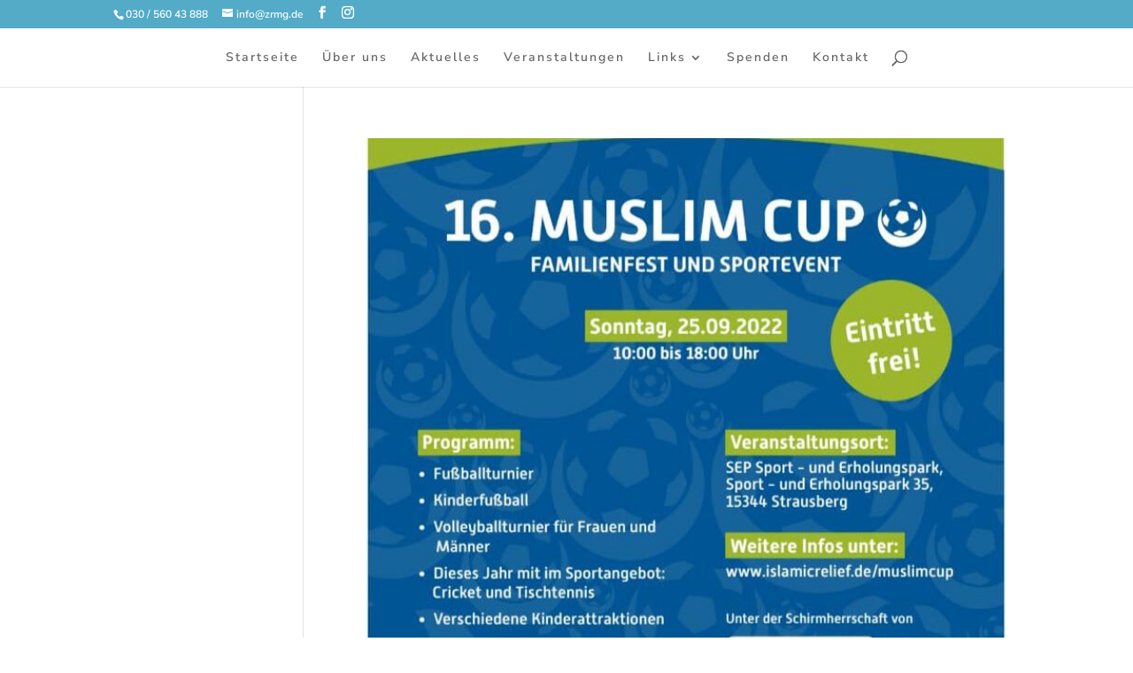

--- FILE ---
content_type: text/css
request_url: https://zrmg.de/wp-content/plugins/daily-prayer-time-for-mosques/Assets/css/styles.css?ver=2023.02.09
body_size: 37385
content:
/*Default styling*/
-body {
    font-family: 'Ubuntu', sans-serif;
}
div.dropdown {
    width: 300px !important;
}
span.scDate {
    font-weight: 800;
}
span.scHijri {
    font-style: italic;
}

.marquee {
    width: 100%;
    overflow: hidden;
  }

div.upload-step {
    padding-bottom: 20px;
}
div.upload-step label{
    width: 350px;
    font-style: normal;
    font-weight: 200;
    float: left;
}
div.upload-step select{
    padding-left: 10px;
    width: 350px;
}
select.quickMonth{
    width: 120px;
}
td.Sat, td.Sun{
    font-weight: bold;
    color: red;
}

tr.today {
    font-size: large;
    font-weight: bold;
    color: blue;
}

table.dptAdmin td{
    text-align: left;
    padding-right: 20px;
    padding-left: 10px;
    width: auto;
}
table.dptAdmin td input.other{
    text-align: center;
    width: 110px;
}
table.dptAdmin th{
    text-align: center;
    background-color: #ccddee;
}

table.quickUpdate th{
    text-align: center;
    width: 80px;
    background-color: #514444;
    color: #fff;
}
table.quickUpdate td {
    text-align: center;
    border-bottom: 1px solid grey;
}
table.quickUpdate td input[type="time"]{
    color: grey;
    font-weight: 500;
    width: 100px;
    text-align: center;
}
table.quickUfpdate td input:focus{
    color: #000;
}

table.dptTimetable {
    margin-top: 5px;
    width: 100%;
    border: 1px solid;
    border-collapse: collapse;
}
table.dptTimetable thead.prayerName {
    font-weight: bold;
    background: #eee;
}
table.dptTimetable tr, table.dptTimetable td, table.dptTimetable th {
    border: 1px solid black;
}
table.dptTimetable tr td{
    text-align: center;
    padding: 5px;
    width: 100px;
    white-space: nowrap;
    vertical-align: middle;
    border: none;
}
table.dptTimetable tr, table.dptTimetable th{
     text-align: center;
     padding: 5px;
     vertical-align: middle;
     width: 100px;
     white-space: nowrap;
}
table.dptTimetable tr td.jamah{
    font-weight: bold;
}
table.dptTimetable th.tableHeading{
    background-color: #D2A9AC;
    font-weight: bold;
}
table.dptTimetable th.fasting, td.fasting{
    background: rgba(0, 128, 0, 0.34);
    width: 100px;
    font-weight: bold;
}
table.dptTimetable th.azanOnly {
    width: 140px;
}
table.dptTimetable tr:hover {
    background: #eee;
}
table.dptTimetable th.highlight, tr.highlight, td.highlight {
    background-color: #F5FF92;
    font-weight: bold;
}

/*No Border styling*/
table.dptNoBorder {
    border: 0;
    background: inherit;
}
table.dptNoBorder tr, table.dptNoBorder td, table.dptNoBorder th{
    border: 0;
    background: inherit;
}
/* End of No Border styling*/

table.customStyles {}  /* intentionally blank  */

.dptCenter {
    margin: auto;
    width: 50%;
    border:3px solid #8AC007;
    padding-left: 10px;
    padding-top: 10px;
    margin-top: 20px;
    text-align: center;
}

.orange {
    color: orange;
}

.red {
    color: red;
}

.blue {
    color: blue;
}

.green {
    color: green;
}

.smallFont {
    font-style: italic;
    font-size: smaller;
}

div.donation {
    width: auto;
    color: #000000;
    background-color: #f1f1f1;
    padding: 15px;
    line-height: 1.15em;
    word-wrap: break-word;
    margin-bottom: 12px;
    margin-top: 12px;
    box-shadow: 0 1px 3px rgba(0,0,0,0.12), 0 1px 2px rgba(0,0,0,0.24);
}
div.donation-text {
    margin-top: 20px;
    width: auto;
    background-color: #ffffff;
    padding: 1.1%;
    border-left: 4px solid #8AC007;
    word-wrap: break-word;
}
div.donation-link {
    margin-top: 20px;
    width: 25%;
    background-color: #0088cc;
    color: white;
    padding: 1.1%;
    border-left: 4px solid #8AC007;
    word-wrap: break-word;
    font-size: medium;
    text-align: center;
}
div.donation-link a{
    color: white;
}
div.donation-link a:hover{
    color: black;
}
table.dptTimetable th.jummah, table.dptTimetable th.notificationBackground  {
    background-color: maroon;
    font-weight: bold;
    color: #FFF;
    text-align: center;
}

#langSettings{
    cursor: pointer;
}

p.monthHeading{
    float:left;
    margin-right: 20px;
    font-size: 20px;
}

span.printIcon {
    float: right;
    cursor: pointer;
}

select.otherMonth  {
    border: 1px solid;  /*Removes border*/
    -moz-appearance: none; /* Removes Default Firefox style*/
    width: 150px; /*Width of select dropdown to give space for arrow image*/
    text-indent: 0.01px; /* Removes default arrow from firefox*/
    text-overflow: "";  /*Removes default arrow from firefox*/ /*My custom style for fonts*/
    padding: 5px;
    float: left;
    border-radius: 5px 5px 5px 5px;
    background-size: 20px auto;
    background-position: right 5px center;
}

span.dpt-donation {
    width: auto;
    color: #000000;
    background-color: maroon;
    padding: 10px;
    line-height: 1.15em;
    word-wrap: break-word;
    margin-bottom: 12px;
    margin-top: 12px;
    box-shadow: 0 1px 3px rgba(0,0,0,0.12), 0 1px 2px rgba(0,0,0,0.24);
    font-size: 15px;
}

span.dpt-donation a{
    color: #abc;
    font-weight: bold;
}

span.dpt-donation a:hover{
    color: #fff;
    font-weight: bold;
}

span.timeLeft {
    font-size: 17px;
    font-weight: bold;
}

.button {
    font-weight: bold;
}

.saveButton {
    float: left;
    margin-right: 5px;
}

h3.printSiteName {
    display: none;
    visibility: hidden;
}

.hijriDate {
    font-weight: initial;
    font-style: italic;
    display: block;
    margin-bottom: 0px;
}

div.dptScNextPrayer {
    font-weight: bold;
    text-transform: uppercase;
}
span.minLeftText {
    text-transform: lowercase !important;
}

span.green h2.dptScTime {
    margin: unset !important;
}

h2.vertical div span h2.dptScTime {
    margin: 10px;
}
h2#dsNextPrayer div span h2.dptScTime {
    font-size: 2em !important;
    font-weight: 700;
}

.jamahChanges span{
    margin-left: 20px;
    margin-right: 20px;
}

p.nextIqamah {
    margin: 0px;
}

div.digital-screen div.left-screen {
    float: left;
}

.monthlyTimetable{
	width: 100%;
	overflow-x:auto;
}

.active-slider{
    width: 200px;
}

.fa-check {
    display: block !important;
}
.fa-check:after {
    padding-right: 5px;
}
div.monthSelector {
    margin-bottom: 10px;
}
a.url {
    text-decoration: underline;
}

div.todaySpan {
    padding: 10px 0px 10px 0px;
    font-weight: bold;
}

.grow { transition: all .2s ease-in-out; }
.grow:hover {
    transform: scale(9);
    cursor: pointer;
    transform-origin: right 2px;
}

div.quranVerse p{
    font-style: italic;
    display: inline;
}
div.quranVerse p.vertical{
    font-style: italic;
    display: inline;
    font-size: 3vw;
}
div.quranVerse span.sura{
    font-size: 0.9rem;
}

/* X BOARD */
.x-board {
    color: #000;
    height: 100vh;
    text-align: center;
    font-family: 'BebasNeueRegular', Arial, Helvetica, sans-serif;
}

#overlay { position: absolute; top: 0; left: 0; width: 100%; height: 100%; background: black; opacity: 0; z-index: 99;}


.x-board .height-100 {
    height: 100%;
}
.x-board .height-70 {
    height: 70%;
}
.x-board .height-60 {
    height: 60%;
}
.x-board .height-50 {
    height: 50%;
}
.x-board .height-40 {
    height: 40%;
}
.x-board .height-30 {
    height: 30%;
}
.x-board .height-24 {
    height: 24%;
    top: 10% !important;
}
.x-board .top-row {
    height: 15%;
}
.x-board .middle-row {
height: 70%;
}
.x-board td span.prayerFinished {
    opacity: 50%;
}

.x-board div.dsScroll{
    float: left;
}

.x-board span.jamahChanges {
    color:red;
}

.x-board .bottom-row {
    height: 15%;
    flex-wrap: wrap;
}

.x-board .table-borderless td,
.x-board .table-borderless th,
.x-board .table-borderless tr{
    border: 0 !important;
}

.x-board .align-middle {
    position: relative;
    top: 50%;
    -webkit-transform: translateY(-50%);
    -ms-transform: translateY(-50%);
    transform: translateY(-50%);
}

.x-board .align-middle-next-prayer {
    position: relative;
    top: 50%;
}

.x-board .green {
    color: #fff;
    opacity: .8;
}

.x-board .bg-dark {
    background-color: #000 !important;
    color: #eee;
}
.x-board .bg-white {
    background-color: #fff !important;
}
.x-board .time{
    background-color: #000;
    color: #fff;
    font-size: 8vh;
    font-weight:bold;
}
.x-board .vertical-time{
    font-size: 17vw;
    height: 70%;
}
.x-board .vertical-date{
    height: 30%;
}

.x-board .date-eng{
    font-weight: bold;
    color: maroon;
    padding-left: 5px;
    font-size: 6vh;
}

.x-board span.vertical {
    font-size: 3vh !important;
}
.x-board p.hijriDate{
    display: inline;
    color: blue;
    margin-left: 10px;
}
.x-board span.hijri p{
    font-size: 4vh !important;
}
.x-board span.verticalhijri p{
    font-size: 2vh !important;
}

.x-board h3 {
    font-weight: bold;
    margin-bottom: 0px;
    margin-top: 0px;
}
.x-board .bg-red {
    background-color: #0066bf;
}
.x-board .bg-green {
    background-color: #008743;
}
.x-board .bg-green h2{}

.x-board table {
    margin: 0;
    border: none;
    border-spacing: 0;
    border-collapse: collapse;
}

.x-board .l-red {
    background-color: #dd8500;
}

.x-board table th, .x-board table td {
    padding: 15px;
    font-size: 5vh;
    text-transform: none;
    letter-spacing: normal;
}

.x-board table.vertical th, .x-board table.vertical td{
    padding: 0px;
    font-size: 3vh;
    text-transform: none;
    letter-spacing: normal;
}

.x-board table td.prayerName {
    background: #383838;
    color: #eee;
    font-weight: bold;
    text-align: left;
    padding-left: 35px;
}
.x-board table td.sunrise {
    text-align: center;
}
.x-board table thead tr th {
    text-align: center;
}
.x-board table thead tr th,
.x-board table thead tr td,
.x-board table tbody tr td {
    padding: 0px;
    border-bottom: 1px solid rgba(155,96,91,1);
    border-left: none;
    border-right: none;
    vertical-align: middle;
    border-collapse: collapse;
    color: #eee;
}
.x-board table > thead > tr > td {
    border-bottom: 1px solid #000;
    border-top: 1px solid #000;
}
.x-board td span.dpt_start, td span.dpt_jamah {
    font-size: 6vh;
}
.x-board .vertical td span.dpt_start, .vertical td span.dpt_jamah {
    font-size: 3vh;
}
.x-board table > tbody > tr:last-child > td {
    border: none;
}

.x-board table td span {
    font-weight: bold;
}

.x-board .nextPrayer {
    color: #fff !important;
}
.x-board span.nextPrayer {
    display: inline-block;
}
.x-board .nextPrayer h2 {
    color: #fff !important;
    font-size: 10vh !important;
    margin: 30px;
}
.x-board .nextPrayer h3 {
    color: #fff !important;
    font-size: 10vh !important;
    opacity: .8
}
.x-board .nextPrayer h4 {
    padding:60px;
    font-size: 8vh;
    opacity: .8
}

.x-board .nextPrayer h4.vertical {
    padding: 30px;
    font-size: 6vw;
    opacity: .8
}
.x-board .nextPrayer h4.vertical span.sura{
    font-size: 3vw;
    opacity: .8;
    padding-top: 10px;
}
.x-board .nextPrayer h2.vertical {
    font-size: 4vh !important;
}
.x-board .nextPrayer h3.vertical {
    font-size: 4vh !important;
    opacity: .8
}
.x-board tr.nextPrayer td{
    background-color: red;
}

.x-board .dptScTime{
    color: inherit;
}
.x-board .timeLeft {
    font-size: 0.8em;
}
.x-board .timeLeftCountDown {
    display: inline;
}

.x-board .blink{
    animation: blink 1s infinite;
    font-weight: bold;
    font-size: 4vh;
    line-height: 1.2;
}
.x-board .blink-vertical{
    animation: blink 1s infinite;
    font-weight: bold;
}

.x-board .blink-vertical a{
    font-size: 3vh;
}

.x-board span.tomorrow {
    margin-left: 10px;
}

.x-board div.sehri  {
    float: left;
    padding: 0px 30px 0px 30px;
    font-size: 3vh;
    background: red;
    font-weight: 800;
}

.x-board div.iftar  {
    padding: 0px 30px 0px 30px;
    font-size: 3vh;
    background: red;
    font-weight: 800;
}

div.jamahChanges-horizontal span{
    font-size: 5vh;
    word-spacing: 10px;
    padding-bottom: 10px;
}
div.jamahChanges-vertical span{
    font-size: 3vh;
    word-spacing: 10px;
    padding-bottom: 10px;
}

h3.scrolling-vertical > marquee > div > span {
    font-size: 3vh;
    word-spacing: 10px;
    padding-bottom: 10px;
}

.x-time-change{
    word-spacing: 10px;
    background: #565656;
    color: #ffffff;
    padding-left: 10px;
    padding-right: 10px;
}
.x-board .padding-null {
    padding: 0;
}

.x-board .carousel .item{
   height:100%;
 }
.x-board .carousel-inner {
    height:100%;
}

.x-board img.logo{
    max-width: 50%;
    max-height: 100%;
    float: right;
    padding: 10px;
}

#carouselExampleIndicators {
    height: 100%;
    width: 100%;
    padding-right: 0px !important;
    padding-left: 0px !important;
}

#carouselExampleIndicators div  div  img {
    height: 100%;
    width: 100%;
}

.x-board .scrolling{
    font-size: 5vh;
}

.x-board .scrolling-vertical{
    padding-top: 15%;
    font-size: 3vh;
}

.x-board h2.dptScTime p.jumuah {
    font-size: 12vh;
    margin: 20px;
}

.x-board .blink a,  div.dsScroll a {
    text-decoration: none !important;
}

.x-board div.quranVerse span.sura {
    font-size: 3rem;
    color: #000;
    display: block;
    padding-top: 10px;
}
p.jumuah {
    margin: 40px;
}

h2.vertical > div > span > h2 > p {
    font-size: 6vh !important;
}

@keyframes blink{
    0%{opacity: 1;}
    75%{opacity: 1;}
    76%{ opacity: 0;}
    100%{opacity: 0;}
}

/*
inspired from https://codepen.io/Rowno/pen/Afykb
*/
.carousel-fade .carousel-inner .item {
    opacity: 0;
    transition-property: opacity;
}

.carousel-fade .carousel-inner .active {
    opacity: 1;
}

.carousel-fade .carousel-inner .active.left,
.carousel-fade .carousel-inner .active.right {
    left: 0;
    opacity: 0;
    z-index: 1;
}

.carousel-fade .carousel-inner .next.left,
.carousel-fade .carousel-inner .prev.right {
    opacity: 1;
}

.carousel-fade .carousel-control {
    z-index: 2;
}

@media only screen and (max-width: 1024px) {
    h2#dsNextPrayer div span h2.dptScTime{
        font-weight: 700;
    }
    .x-board .nextPrayer h2 {
        margin: 0px;
    }
}
@media only screen and (max-device-width: 520px) {
    .x-board div.sehri {
        font-size: 2vh;
    }
    .x-board div.iftar  {
        font-size: 2vh;
    }
}

/*
WHAT IS NEW IN 3.3: "Added transforms to improve carousel performance in modern browsers."
now override the 3.3 new styles for modern browsers & apply opacity
*/
@media all and (transform-3d), (-webkit-transform-3d) {
    .carousel-fade .carousel-inner > .item.next,
    .carousel-fade .carousel-inner > .item.active.right {
        opacity: 0;
        -webkit-transform: translate3d(0, 0, 0);
        transform: translate3d(0, 0, 0);
    }
    .carousel-fade .carousel-inner > .item.prev,
    .carousel-fade .carousel-inner > .item.active.left {
        opacity: 0;
        -webkit-transform: translate3d(0, 0, 0);
        transform: translate3d(0, 0, 0);
    }
    .carousel-fade .carousel-inner > .item.next.left,
    .carousel-fade .carousel-inner > .item.prev.right,
    .carousel-fade .carousel-inner > .item.active {
        opacity: 1;
        -webkit-transform: translate3d(0, 0, 0);
        transform: translate3d(0, 0, 0);
    }
}

.clock {
    margin: 0 auto;
    color: #fff;
}

ul.clock {
    margin: 0 auto;
    padding: 0px;
    list-style: none;
    border: none;
    word-spacing: -10px;
}

ul.clock li {
    display: inline;
    font-family: 'BebasNeueRegular', Arial, Helvetica, sans-serif;
    text-shadow: 0 0 5px #00c6ff;
}

ul.clock li#sec {
    font-size: 20px !important;
}

#point {
    position: relative;
    -moz-animation: mymove 1s ease infinite;
    -webkit-animation: mymove 1s ease infinite;
}

/* Simple Animation */
@-webkit-keyframes mymove {
    0% {opacity: 1.0;
    text-shadow: 0 0 20px #00c6ff;
    }

    50% {
        opacity: 0;
        text-shadow: none;
    }

    100% {
        opacity: 1.0;
        text-shadow: 0 0 20px #00c6ff;
    }
}

@-moz-keyframes mymove {
    0% {
        opacity: 1.0;
        text-shadow: 0 0 20px #00c6ff;
    }

    50% {
        opacity: 0;
        text-shadow: none;
    }

    100% {
        opacity: 1.0;
        text-shadow: 0 0 20px #00c6ff;
    }
}

div.carousel-item a{
    text-decoration: none;
}
p.adhan-copy{
    color: blue;
    font-family: monospace;
}

.qtime {
    width: 90px;
    text-align: center;
}

/*
##########################
x-board-modern start 
##########################
*/

/* CLOCK START */
.x-board-modern .clock {
    margin: 0 auto;
    color: #000;
}

.x-board-modern ul.clock {
    margin: 0 auto;
    padding: 0px;
    list-style: none;
    border: none;
    word-spacing: -10px;
}

.x-board-modern ul.clock li {
    display: inline;
    font-family: 'BebasNeueRegular', Arial, Helvetica, sans-serif;
    text-shadow: 0 0 5px #00c6ff;
}

.x-board-modern ul.clock li#sec {
    font-size: 20px !important;
}
/* CLOCK END */

.x-board-modern .container-fluid{
    padding-left: 0 !important;
    padding-right: 0 !important;
}
.x-board-modern #top-section {
    width: 100%;
    background-color: #fff !important;
}
.x-board-modern #top-section .row{
    margin-right: 0 !important;
}
.x-board-modern .mosque-name{
    padding-top: 15px;
    height: 20px;
}
.x-board-modern .mosque-name h2{
     font-family: 'Merriweather', serif ;
     color: rgb(20,74,67);
     font-size: 50px;
     font-weight: 800;
     letter-spacing: 7px;
     display: inline;
}
.x-board-modern .logo img{
    height: 110px;
    padding-left: 50px;
    padding-top: 0;
    padding-bottom: 10px;
}
.x-board-modern .time{
    padding-right: 20px;
    padding-top: 10px;
    text-align: right;
}
.x-board-modern .time h3{
    font-family: 'Merriweather', serif;
    font-size: 55px;
    font-weight: 800;
    color: rgb(20,74,67);
    display: inline;
}
.x-board-modern .date-english-arabic{
    background-color: rgb(20,74,67);
}
.x-board-modern .date-english-arabic p{
    font-family: 'Merriweather', serif;
    font-size: 30px;
    color: #fff;
    margin-bottom: 0;
    letter-spacing: 3px;
}
.x-board-modern .english-date p{
    padding-left: 45px;
}
.x-board-modern #banner-section{
    height: 425px;
    background-color: #fff !important;
    text-align: center;
}
.x-board-modern #banner-section img{
    width: 2000px;
    height: 425px;
}
.x-board-modern #banner-section .prayer-time{
    font-size: 30px;
    font-family: 'Merriweather', serif;
}
.x-board-modern #banner-section .time-metrics{
    font-size: 60px;
    color: rgb(20,74,67);
    font-weight: bolder;
    font-family: 'Merriweather', serif;
}
.x-board-modern #banner-section .next-prayer-time{
    padding-top: 130px;
}
.x-board-modern #time-table-section{
    background-color: rgb(20,74,67);
    padding-top: 5px;
    height: 288px;
}
.x-board-modern #time-table-section .row{
    width: 100%;
    padding-left: 10px;
    margin: 0;

}
.x-board-modern .icon{
    font-size: 30px;
    color: yellow;
}
.x-board-modern #time-table-section h4{
    font-size: 40px;
    color: #e2e2e2;
    font-weight: 700;
    font-family: 'Lato', sans-serif;
    letter-spacing: 3px;
    margin-top: 7px;
}
.x-board-modern .prayer-start p{
    margin-top: 14px;
    margin-bottom: 0;
    font-size: 54px;
    color: #e2e2e2;
    font-weight: 900;
    font-family: 'Lato', sans-serif;
    letter-spacing: 6px;
    opacity: 0.6;
}
.x-board-modern .prayer-jamaat p{ 
    font-size: 54px;
    font-family: 'Lato',sans-serif;
    color: #e2e2e2;
    font-weight: 900;
    letter-spacing: 6px;
}
.x-board-modern .sunrise p , .x-board-modern .jummah-prayer p{
    margin-top: 15px;
}

.x-board-modern .fajr-prayer ,.x-board-modern .sunrise, .x-board-modern .zuhr-prayer, .x-board-modern .asr-prayer, .x-board-modern .maghrib-prayer, .x-board-modern .isha-prayer{
    height: 250px;
    border-right: 1px solid #3e605c;
}
.x-board-modern #time-table-section .col-md-2{
    flex: 1 0 0%;
    max-width: 15.666667%;
}






@media(max-width: 1349px){
    .x-board-modern .mosque-name h2{
        font-size: 46px;
        letter-spacing: 6px;
    }
    .x-board-modern .time h3{
        font-size: 52px;

    }
}

@media (max-width: 1298px) {
    .x-board-modern .mosque-name h2{
        letter-spacing: 5px;
        font-size: 44px;
    }
    .x-board-modern .time{
        padding-right: 15px;
    }
    .x-board-modern .time h3{
        font-size: 48px;
    }
    .x-board-modern .logo img{
        height: 105px;
    }
    .x-board-modern .date-english-arabic p{
        font-size: 28px;
    }
    .x-board-modern #banner-section{
        height: 370px;
    }
    .x-board-modern #banner-section img{
        height: 370px;
    }
    .x-board-modern .icon{
        font-size: 25px;
    }
    .x-board-modern #time-table-section h4{
        font-size: 34px;
        letter-spacing: 2px;
    }
    .x-board-modern .prayer-start p{
        font-size: 49px;
    }
    .x-board-modern .prayer-jamaat p{
        font-size: 49px;
    }
}

@media (max-width: 1170px){
    .x-board-modern .mosque-name h2{
        font-size: 41px;
    }
    .x-board-modern .time h3{
        font-size: 44px;
    }
    .x-board-modern .logo img{
        height: 102px;
        padding-left: 60px;
    }
    .x-board-modern .date-english-arabic p{
        font-size: 25px;
    }
    .x-board-modern #banner-section{
        height: 345px;
    }
    .x-board-modern #banner-section img{
        height: 345px;
    }
    .x-board-modern #banner-section .prayer-time{
        font-size: 25px;
        font-family: 'Merriweather', serif;
    }
    .x-board-modern #banner-section .time-metrics{
        font-size: 50px;
        color: rgb(20,74,67);
        font-weight: bolder;
        font-family: 'Merriweather', serif;
    }
    .x-board-modern #banner-section .next-prayer-time{
        padding-top: 130px;
    }
    .x-board-modern .icon{
        font-size: 23px;
    }
    .x-board-modern #time-table-section{
        height: 270px;
    }
    .x-board-modern #time-table-section h4{
        font-size: 30px;
        letter-spacing: 2px;
    }
    .x-board-modern .prayer-start p{
        font-size: 40px;
    }
    .x-board-modern .prayer-jamaat p{
        font-size: 40px;
    }
    .x-board-modern .fajr-prayer ,.x-board-modern .sunrise, .x-board-modern .zuhr-prayer, .x-board-modern .asr-prayer, .x-board-modern .maghrib-prayer, .x-board-modern .isha-prayer{
        height: 220px;
        border-right: 1px solid #3e605c;
    }
}
@media(max-width: 1079px){
    .x-board-modern .mosque-name h2{
        letter-spacing: 4px;
        font-size: 38px;
    }
    .x-board-modern .time h3{
        font-size: 41px;
    }
    .x-board-modern .logo img{
        height: 99px;
    }
    .x-board-modern .date-english-arabic p{
        font-size: 22px;
    }
}

@media (max-width: 1048px){
    .x-board-modern .mosque-name h2{
        letter-spacing: 4px;
        font-size: 35px;
    }
    .x-board-modern .time h3{
        font-size: 38px;
    }
    .x-board-modern .logo img{
        height: 97px;
    }
    .x-board-modern .date-english-arabic p{
        font-size: 22px;
    }
    .x-board-modern #banner-section{
        height: 325px;
    }
    .x-board-modern #banner-section img{
        height: 325px;
    }
    .x-board-modern #banner-section .prayer-time{
        font-size: 20px;
        font-family: 'Merriweather', serif;
    }
    .x-board-modern #banner-section .time-metrics{
        font-size: 45px;
        color: rgb(20,74,67);
        font-weight: bolder;
        font-family: 'Merriweather', serif;
    }
    .x-board-modern #banner-section .next-prayer-time{
        padding-top: 125px;
    }
    .x-board-modern .icon{
        font-size: 22px;
    }
    .x-board-modern #time-table-section{
        height: 260px;
    }
    .x-board-modern #time-table-section h4{
        font-size: 27px;
        letter-spacing: 2px;
    }
    .x-board-modern .prayer-start p{
        font-size: 35px;
    }
    .x-board-modern .prayer-jamaat p{
        font-size: 35px;
    }
    
}

@media (max-width: 972px){
    .x-board-modern .mosque-name h2{
        letter-spacing: 3px;
        font-size: 33px;
    }
    .x-board-modern .time h3{
        font-size: 36px;
    }
    .x-board-modern .logo img{
        height: 95px;
    }
    .x-board-modern .date-english-arabic p{
        font-size: 20px;
        letter-spacing: 2px;
    }
    .x-board-modern #banner-section{
        height: 305px;
    }
    .x-board-modern #banner-section img{
        height: 305px;
    }
    .x-board-modern #banner-section .prayer-time{
        font-size: 17px;
        font-family: 'Merriweather', serif;
    }
    .x-board-modern #banner-section .time-metrics{
        font-size: 42px;
        color: rgb(20,74,67);
        font-weight: bolder;
        font-family: 'Merriweather', serif;
    }
    .x-board-modern #banner-section .next-prayer-time{
        padding-top: 122px;
    }
    .x-board-modern .icon{
        font-size: 22px;
    }
    .x-board-modern #time-table-section{
        height: 245px;
    }
    .x-board-modern #time-table-section h4{
        font-size: 25px;
        letter-spacing: 1px;
    }
    .x-board-modern .prayer-start p{
        font-size: 32px;
    }
    .x-board-modern .prayer-jamaat p{
        font-size: 32px;
    }
    .x-board-modern .fajr-prayer ,.x-board-modern .sunrise, .x-board-modern .zuhr-prayer, .x-board-modern .asr-prayer, .x-board-modern .maghrib-prayer, .x-board-modern .isha-prayer{
        height: 200px;
        border-right: 1px solid #3e605c;
    }
   
}

@media (max-width: 906px){
    .x-board-modern .time h3{
        font-size: 34px;
    }
    .x-board-modern .logo img{
        height: 89px;
        padding-left: 35px;
    }
    .x-board-modern #banner-section{
        height: 295px;
    }
    .x-board-modern #banner-section img{
        height: 295px;
    }
    .x-board-modern #banner-section .prayer-time{
        font-size: 15px;
        font-family: 'Merriweather', serif;
    }
    .x-board-modern #banner-section .time-metrics{
        font-size: 40px;
        color: rgb(20,74,67);
        font-weight: bolder;
        font-family: 'Merriweather', serif;
    }
    .x-board-modern #banner-section .next-prayer-time{
        padding-top: 122px;
    }
    .x-board-modern .icon{
        font-size: 20px;
    }
    .x-board-modern #time-table-section{
        height: 240px;
    }
    .x-board-modern #time-table-section h4{
        font-size: 22px;
        letter-spacing: 0px;
    }
    .x-board-modern .prayer-start p{
        font-size: 30px;
        letter-spacing: 3px;
    }
    .x-board-modern .prayer-jamaat p{
        font-size: 30px;
        letter-spacing: 3px;
    }
   
}
@media(max-width: 880px){
    .x-board-modern .mosque-name h2{
        letter-spacing: 3px;
        font-size: 29px;
    }
    .x-board-modern .time{
        padding-top: 15px;
    }
    .x-board-modern .time h3{
        font-size: 32px;
    }
    .x-board-modern .logo img{
        height: 89px;
        padding-left: 35px;
    }
    .x-board-modern .date-english-arabic p{
        font-size: 18px;
    }
    .x-board-modern #banner-section .prayer-time{
        font-size: 13px;
        font-family: 'Merriweather', serif;
    }
    .x-board-modern #banner-section .time-metrics{
        font-size: 37px;
        color: rgb(20,74,67);
        font-weight: bolder;
        font-family: 'Merriweather', serif;
    }
    .x-board-modern #banner-section .next-prayer-time{
        padding-top: 117px;
    }
}

@media (max-width: 787px){
    .x-board-modern .mosque-name h2{
        letter-spacing: 2px;
        font-size: 29px;
    }
    .x-board-modern .time{
        padding-top: 20px;
    }
    .x-board-modern .time h3{
        font-size: 30px;
    }
    .x-board-modern .logo img{
        height: 83px;
        padding-left: 40px;
    }
    .x-board-modern .date-english-arabic p{
        font-size: 16px;
    }
    .x-board-modern #banner-section{
        height: 285px;
    }
    .x-board-modern #banner-section img{
        height: 285px;
    }
    .x-board-modern #banner-section .prayer-time{
        font-size: 10px;
        font-family: 'Merriweather', serif;
    }
    .x-board-modern #banner-section .time-metrics{
        font-size: 35px;
        color: rgb(20,74,67);
        font-weight: bolder;
        font-family: 'Merriweather', serif;
    }
    .x-board-modern #banner-section .next-prayer-time{
        padding-top: 110px;
    }
    .x-board-modern .icon{
        font-size: 17px;
    }
    .x-board-modern #time-table-section{
        height: 210px;
    }
    .x-board-modern #time-table-section h4{
        font-size: 19px;
        letter-spacing: 0px;
    }
    .x-board-modern .prayer-start p{
        font-size: 26px;
        letter-spacing: 3px;
    }
    .x-board-modern .prayer-jamaat p{
        font-size: 26px;
        letter-spacing: 3px;
    }
    .x-board-modern .fajr-prayer ,.x-board-modern .sunrise, .x-board-modern .zuhr-prayer, .x-board-modern .asr-prayer, .x-board-modern .maghrib-prayer, .x-board-modern .isha-prayer{
        height: 160px;
        border-right: 1px solid #3e605c;
    }
}
@media(max-width: 765px){
    .x-board-modern .time {
        padding-right: 5px;
    }
    .x-board-modern .time h3{
        font-size: 29px;
    }
}

@media (max-width: 718px){
    .x-board-modern .mosque-name{
        height: 80px;
    } 
    .x-board-modern .mosque-name h2{
        font-size: 27px;
        letter-spacing: 4px;
    }
    .x-board-modern .logo img{
        height: 90px;
        padding-left: 35px;
    }
    .x-board-modern .time{
        text-align: center;
        padding-top: 0;
    }
    .x-board-modern .time h3{
        font-size: 50px;
    }
    .x-board-modern .date-english-arabic p{
        font-size: 14px;
    }
    .x-board-modern #time-table-section .row{
        padding-top: 0;
    }
    .x-board-modern #time-table-section .pt-4{
        padding-top: 1rem !important;
    }
    .x-board-modern #time-table-section .col-md-2{
        flex: 0 0 100%;
        max-width: 100.666667%;
    }
    .x-board-modern #time-table-section .col-sm-6{
        flex: 0 0 50%;
        max-width: 50%;
    }
    .x-board-modern #time-table-section{
        height: 900px;
    }
    .x-board-modern #time-table-section .row{
        padding-left: 0;
    }
    .x-board-modern .fajr-prayer , .x-board-modern .sunrise, .x-board-modern .zuhr-prayer, .x-board-modern .asr-prayer, .x-board-modern .maghrib-prayer, .x-board-modern .isha-prayer{
        border-right: 0;
    }
    .x-board-modern #banner-section{
        height: 200px;
    }
    .x-board-modern #banner-section img{
        height: 200px;
    }
    .x-board-modern #banner-section .prayer-time{
        font-size: 10px;
        font-family: 'Merriweather', serif;
    }
    .x-board-modern #banner-section .time-metrics{
        font-size: 35px;
        color: rgb(20,74,67);
        font-weight: bolder;
        font-family: 'Merriweather', serif;
    }
    .x-board-modern #banner-section .next-prayer-time{
        padding-top: 80px;
    }
    .x-board-modern .icon{
        font-size: 25px;
    }
    .x-board-modern #time-table-section h4{
        font-size: 30px;
        letter-spacing: 3px;
    }
    .x-board-modern .prayer-start p{
        font-size: 35px;
        letter-spacing: 3px;
        margin-top: 10px;
    }
    .x-board-modern .prayer-jamaat p{
        font-size: 35px;
        letter-spacing: 3px;
    }
    .x-board-modern .fajr-prayer , .x-board-modern .sunrise{
        height: 200px;
        border-bottom: 1px solid #3e605c;
    }
    .x-board-modern .zuhr-prayer, .x-board-modern .asr-prayer{
        height: 220px;
        border-bottom: 1px solid #3e605c;
    }
    .x-board-modern .maghrib-prayer, .x-board-modern .isha-prayer{
        height: 220px;
        border-bottom: 1px solid #3e605c;
    }
    .x-board-modern .zuhr-prayer , .x-board-modern .asr-prayer , .x-board-modern .maghrib-prayer , .x-board-modern .isha-prayer , .x-board-modern .jummah-prayer{
        padding-top: 20px;
    }
    .x-board-modern .fajr-prayer , .x-board-modern .zuhr-prayer , .x-board-modern .maghrib-prayer{
        border-right: 1px solid #3e605c;
    }
}

@media (max-width: 609px){
    .x-board-modern .time h3{
        font-size: 47px;
    }
    .x-board-modern .mosque-name h2{
        font-size: 27px;
        letter-spacing: 2px;
    }
    .x-board-modern .date-english-arabic p{
        font-size: 12px;
    }
  
}

@media (max-width: 550px){
    .x-board-modern .mosque-name h2{
        font-size: 23px;
        letter-spacing: 2px;
    }
    .x-board-modern .logo img{
        height: 75px;
        padding-left: 25px;
    }
    .x-board-modern .time h3{
        font-size: 40px;
    }
    .x-board-modern .date-english-arabic p{
        font-size: 10px;
    }
    .x-board-modern #time-table-section .row{
        padding-top: 0;
    }
    .x-board-modern #time-table-section{
        height: 770px;
    }
    .x-board-modern #banner-section{
        height: 190px;
    } 
    .x-board-modern #banner-section img{
        height: 190px;
    }
    .x-board-modern #banner-section .prayer-time{
        font-size: 10px;
        font-family: 'Merriweather', serif;
    }
    .x-board-modern #banner-section .time-metrics{
        font-size: 30px;
        color: rgb(20,74,67);
        font-weight: bolder;
        font-family: 'Merriweather', serif;
    }
    .x-board-modern #banner-section .next-prayer-time{
        padding-top: 70px;
    }
    .x-board-modern .icon{
        font-size: 15px;
    }
    .x-board-modern #time-table-section{
        height: 750px;
    }
    .x-board-modern #time-table-section h4{
        font-size: 20px;
        letter-spacing: 2px;
    }
    .x-board-modern .prayer-start p{
        font-size: 22px;
        letter-spacing: 2px;
        margin-top: 10px;
    }
    .x-board-modern .prayer-jamaat p{
        font-size: 22px;
        letter-spacing: 2px;
    }
    .x-board-modern .fajr-prayer , .x-board-modern .sunrise{
        height: 150px;
        border-bottom: 1px solid #3e605c;
    }
    .x-board-modern .zuhr-prayer, .x-board-modern .asr-prayer{
        height: 170px;
        border-bottom: 1px solid #3e605c;
    }
    .x-board-modern .maghrib-prayer, .x-board-modern .isha-prayer{
        height: 170px;
        border-bottom: 1px solid #3e605c;
    }
}

@media (max-width: 488px){
    .x-board-modern .mosque-name{
        height: 70px;
    }
    .x-board-modern .mosque-name h2{
        font-size: 21px;
        letter-spacing: 1px;
    }
    .x-board-modern .logo img{
        height: 60px;
        padding-left: 20px;
    }
    .x-board-modern .time h3{
        font-size: 35px;
    }
    .x-board-modern .date-english-arabic p{
        font-size: 7px;
    }
    .x-board-modern #time-table-section .row{
        padding-top: 0;
    }
    .x-board-modern #time-table-section{
        height: 600px;
    } 
    .x-board-modern #time-table-section h4{
        margin-top: 0;
    }
    .x-board-modern #banner-section{
        height: 130px;
    }
    .x-board-modern #banner-section img{
        height: 130px;
    }
    .x-board-modern #banner-section .prayer-time{
        font-size: 7px;
        font-family: 'Merriweather', serif;
    }
    .x-board-modern #banner-section .time-metrics{
        font-size: 20px;
        color: rgb(20,74,67);
        font-weight: bolder;
        font-family: 'Merriweather', serif;
    }
    .x-board-modern #banner-section .next-prayer-time{
        padding-top: 50px;
    }
    .x-board-modern .icon{
        font-size: 16px;
    }
    .x-board-modern #time-table-section h4{
        font-size: 19px;
        letter-spacing: 1px;
    }
    .x-board-modern .prayer-start p{
        font-size: 22px;
        letter-spacing: 2px;
        margin: 0px;
    }
    .x-board-modern .prayer-jamaat p{
        font-size: 22px;
        letter-spacing: 1px;
        margin-top: 0;
        margin-bottom: 5px;
    }
    .x-board-modern .zuhr-prayer , .x-board-modern .asr-prayer , .x-board-modern .maghrib-prayer , .x-board-modern .isha-prayer{
        padding-top: 10px;
    }
    .x-board-modern .jummah-prayer{
        padding-top: 10px;
    }
    .x-board-modern .fajr-prayer , .x-board-modern .sunrise{
        height: 130px;
        border-bottom: 1px solid #3e605c;
    }
    .x-board-modern .zuhr-prayer, .x-board-modern .asr-prayer{
        height: 150px;
        border-bottom: 1px solid #3e605c;
    }
    .x-board-modern .maghrib-prayer, .x-board-modern .isha-prayer{
        height: 150px;
        border-bottom: 1px solid #3e605c;
    }
   
}

    /*
    ######################## 
    x-board-modern finish 
    ########################
    */
    
    /*Print*/
    @media print {
        * {
            background: initial !important;
            -webkit-print-color-adjust: exact;
        }

        body {
            -webkit-print-color-adjust: exact;
            background-color: #c30;
        }

        #monthlyTimetable, #monthlyTimetable * {
            visibility: visible;
            font-size: 10px;
        }

        .monthHeading, .printIcon {
            display: none;
            visibility: hidden;
        }

        span.monthSelector {
            display: none;
            visibility: hidden;
        }

        select.otherMonth {
            display: none;
            visibility: hidden;
        }

        h3.printSiteName {
            display: block;
            color: grey !important;
            font-size: 30px;
            visibility: visible;
            margin: 0px !important;
        }

        table.customStyles tr.highlight, th.highlight, td.highlight {
            background: transparent !important;
        }

        p.hijriDate {
            display: none;
        }
    }


--- FILE ---
content_type: text/javascript
request_url: https://zrmg.de/wp-content/plugins/daily-prayer-time-for-mosques/Assets/js/dpt.js?ver=2023.02.09
body_size: 11356
content:
var isTimerOn = false;

DPT = {
    init: function() {

        this.monthlyCalendarChange();
        this.displaySliderOptions();
        this.changeInputBackground();
        this.printDiv();
        this.startTimer();
        this.dsRefreshNextPrayer();
        this.refreshBeforeIqamah();
        this.continiousMarquee();
        this.digitialClock();
        this.displayCustomAngleFields();
        this.dimMonitorOvernight();
        this.dsRefreshQuranVerse();

        this.playFajrAdhan();
        this.playOtherAdhan();

        this.makeCitySearchable();
        this.keepScreenOn();

    },


    makeCitySearchable: function() {
        var id = jQuery( "#csvUpload" ).html();
        if (typeof id != 'undefined') {
    
            jQuery('.form-select').selectpicker();
        }
    },

    displayCustomAngleFields: function() {
        var id = jQuery( "#calculationMethod option:selected" ).val();
        if ( id === '6') {
            jQuery("#customMethod").show()
        }
        jQuery('#calculationMethod').on('change',function(){
            if( jQuery(this).val() === '6'){ //custom settings
                jQuery("#customMethod").show()
            } else{
                jQuery("#customMethod").hide()
            }
        });
    },

    monthlyCalendarChange: function () {
        jQuery('#monthAjax').on('change', '#month', function() {
            jQuery.blockUI({
                timeout:   1000,
            });
            var display = jQuery('#display').val();
            var month = this.value;
            jQuery.ajax({
                url: timetable_params.ajaxurl,
                data: {
                    'action':'get_monthly_timetable',
                    'month' : month,
                    'display': display
                },
                success: function(response){
                    jQuery('#monthlyTimetable').html(response);
                },
                error: function(responseObj, strError){
                    console.log(strError);
                }
            });
        });

        jQuery('#month').trigger('change');
    },

    displaySliderOptions: function () {
        jQuery('input.oneChbox').on('change', function() {
            jQuery('input.oneChbox').not(this).prop('checked', false);
        });
        var sliderChbox = jQuery("input#slider-chbox");

        sliderChbox.on('click', function() {
            jQuery(".ds-slides").toggle("slow");
        });

        if (! sliderChbox.is(':checked')) {
            jQuery(".ds-slides").hide();
        }
    },

    changeInputBackground: function () {
        jQuery("input").on('change', function() {
            jQuery(this).css("background-color","#F6F8CE");
        });
    },

    printDiv: function (divName) {
        if (divName) {
            var printContents = document.getElementById(divName).innerHTML;
            var originalContents = document.body.innerHTML;

            document.body.innerHTML = printContents;

            window.print();

            document.body.innerHTML = originalContents;
        }
    },

    keepScreenOn: function () {
        if (jQuery('div.x-board')[0]) {

            var noSleep = new NoSleep();
            noSleep.enable();
        }
    },

    dsRefreshNextPrayer: function () {
        if (jQuery('.x-board')[0] || jQuery('.x-board-modern')[0]) {        

            jQuery.ajax({
                url: timetable_params.ajaxurl,
                data: {
                    'action':'get_ds_next_prayer',
                },
                success: function(response){
                    setTimeout(DPT.dsRefreshNextPrayer, (1000 * 60 * 1) ); // 60 seconds 
                    jQuery('.dsNextPrayer').html(response);
                    if (! isTimerOn ) {
                        DPT.startTimer();
                        isTimerOn = true;
                    }
                },
                error: function(responseObj, strError){
                    console.log(strError);
                },
                timeout: (1000 * 30) // 30 seconds
            });
        }
    },


    dsRefreshQuranVerse: function () {
        if (! jQuery('.x-board')[0]) {
            return;
        }
        jQuery.ajax({
            url: timetable_params.ajaxurl,
            data: {
                'action':'get_ds_quran_verse',
            },
            success: function(response){
                setTimeout(DPT.dsRefreshQuranVerse, (1000 * 30) );
                jQuery('#quranVerse').html(response);
            },
            error: function(responseObj, strError){
                console.log(strError);
            },
            timeout: (1000 * 30) // 30 seconds
        });
    },

    startTimer: function () {
        var presentTime = '';

        if (document.getElementsByClassName('timeLeftCountDown')[0]) {
            presentTime = document.getElementsByClassName('timeLeftCountDown')[0].innerHTML.trim();
            presentTime = presentTime.split(' ')[0];

            var timeArray = presentTime.split(/[:]+/);
            if (timeArray && timeArray.length === 2) {

                var m = timeArray[0];
                var s = DPT.checkSecond((timeArray[1] - 1));

                if(s == "59"){ m = m - 1;}

                if ( m >= 0) {
                    var timeLeftCountDownElement = document.getElementsByClassName('timeLeftCountDown');
                    for(var i = 0; i < timeLeftCountDownElement.length; i++) {
                        document.getElementsByClassName('timeLeftCountDown')[i].innerHTML = m + ":" + s;
                    }
                }

                if(m == 0 && s == 0) {
                    DPT.timeoutScreen();
                }
            }
            setTimeout(DPT.startTimer, 1000);
        }
    },

    timeoutScreen: function() {
        var min = jQuery('#screenTimeout').val()
        if (min) {
            jQuery("body").append("<div id='overlay'></div>");
            jQuery('#overlay').animate({
                opacity: 0.9,
            }, (10000), function() {
            });
            // setTimeout(function() { jQuery('#overlay').remove(); }, 1000 * 60 * parseInt(min) );
            setTimeout(function() { window.location.reload() }, 1000 * 60 * parseInt(min) );
        } else {
            setTimeout(function() { window.location.reload() }, 1000 * 60 );
        }
    },

    dimMonitorOvernight: function() {
        // dim monitor between isha and fajr
        var canDimOvernight = jQuery('#overnightDim').val()

        if (canDimOvernight == '1') {
            jQuery("body").append("<div id='overlay'></div>");
            jQuery('#overlay').animate({
                    opacity: 0.9,
                }, (1000*60*2), function() {
            });

        } else {
            setTimeout(function() { jQuery('#overlay').remove(); }, 1000 * 60 );
        }
    },

    checkSecond: function (sec) {
        if (sec < 10 && sec >= 0) {sec = "0" + sec}; // add zero in front of numbers < 10
        if (sec < 0) {sec = "59"};
        return sec;
    },

    executeFunctionOnTime: function (hours, minutes, seconds, func) {
        var now = new Date();
        var then = new Date();
    
        if(now.getHours() > hours ||
           (now.getHours() == hours && now.getMinutes() > minutes) ||
            now.getHours() == hours && now.getMinutes() == minutes && now.getSeconds() >= seconds) {
            then.setDate(now.getDate() + 1);
        }
        then.setHours(hours);
        then.setMinutes(minutes);
        then.setSeconds(seconds);
    
        var timeout = (then.getTime() - now.getTime());
        setTimeout(func, timeout);
    },

    refreshBeforeIqamah: function()
    {
        var iqamah = jQuery('#refreshPoint').val();
        if ( ! iqamah ) {
            return;
        }
        iqamah = JSON.parse(iqamah);
        for(var i = 0; i < iqamah.length; i ++)
        {
            var timeParts = iqamah[i].split(":");
            DPT.executeFunctionOnTime(timeParts[0], timeParts[1], timeParts[2], function() { window.location.reload(true); });
        }
    },

    continiousMarquee: function ()
    {
        var speed = jQuery('#scrollSpeed').val();
        jQuery('.marquee').marquee({
            //speed in milliseconds of the marquee
            duration: parseInt(speed) * 1000,
            //gap in pixels between the tickers
            gap: 50,
            //time in milliseconds before the marquee will start animating
            delayBeforeStart: 0,
            //'left' or 'right'
            direction: 'left',
            //true or false - should the marquee be duplicated to show an effect of continues flow
            duplicated: true
        });
    },

    digitialClock: function ()
    {

        var newDate = new Date();

        newDate.setDate(newDate.getDate());

        setInterval( function() {
            var minutes = new Date().getMinutes();
            jQuery("#min").html(( minutes < 10 ? "0" : "" ) + minutes);
            },1000);
            
        setInterval( function() {
            var date = new Date();
            var hours = date.getHours() == 0
                ? 12 : date.getHours() > 12
                ? date.getHours() - 12
                : date.getHours();
            jQuery("#hours").html(hours);
            }, 1000);

        setInterval( function() {
            var s = new Date().getSeconds();
            s = (s < 10) ? "0" + s : s;
            var ampm = new Date().getHours() < 12 ? 'AM' : 'PM';
            jQuery("#ampm").html(s);
            }, 1000);
    },

    playFajrAdhan: function() 
    {
        var activateAdhan = jQuery('#activateAdhan').val();
        if ( ! activateAdhan ) {
            return;
        }

        var adhan = jQuery('#fajrAdhanTime').val();
        if ( ! adhan ) {
            return;
        }
        adhan = JSON.parse(adhan);
        var timeParts = adhan.split(":");
        DPT.executeFunctionOnTime(timeParts[0], timeParts[1], timeParts[2], function(adhaan){
            var audio = new Audio(DPTURLS.fajrAdhan);
            var playPromise = audio.play();
            if (playPromise !== undefined) {
                playPromise.then(_ => {
                  // Automatic playback started!
                  // Show playing UI.
                })
                .catch(error => {
                  // Auto-play was prevented
                  // Show paused UI.
                })
            }
        });
    },

    playOtherAdhan: function() 
    {
        var activateAdhan = jQuery('#activateAdhan').val();

        if ( ! activateAdhan ) {
            return;
        }

        var iqamah = jQuery('#otherAdhanTimes').val();
        if ( ! iqamah ) {
            return;
        }
        iqamah = JSON.parse(iqamah);
        for(var i = 0; i < iqamah.length; i ++)
        {
            var timeParts = iqamah[i].split(":");
            DPT.executeFunctionOnTime(timeParts[0], timeParts[1], timeParts[2], function(){
                var audio = new Audio(DPTURLS.otherAdhan);
                var playPromise = audio.play();
                if (playPromise !== undefined) {
                    playPromise.then(_ => {
                      // Automatic playback started!
                      // Show playing UI.
                    })
                    .catch(error => {
                      // Auto-play was prevented
                      // Show paused UI.
                    })
                }
            });
        }
    },
};
jQuery(document).ready(function() { DPT.init(); });

